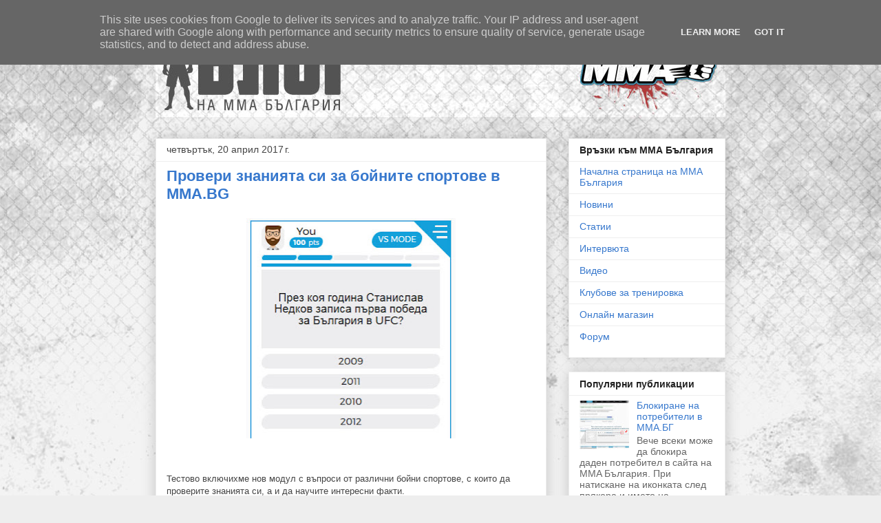

--- FILE ---
content_type: text/plain
request_url: https://www.google-analytics.com/j/collect?v=1&_v=j102&a=1398061782&t=pageview&_s=1&dl=https%3A%2F%2Fblog.mma.bg%2F2017%2F04%2F&ul=en-us%40posix&dt=%D0%91%D0%BB%D0%BE%D0%B3%20%D0%BD%D0%B0%20MMA%20%D0%91%D1%8A%D0%BB%D0%B3%D0%B0%D1%80%D0%B8%D1%8F%3A%20%D0%B0%D0%BF%D1%80%D0%B8%D0%BB%202017&sr=1280x720&vp=1280x720&_u=IEBAAEABAAAAACAAI~&jid=9466440&gjid=1918899266&cid=1200589554.1769901111&tid=UA-5118644-4&_gid=2145544142.1769901111&_r=1&_slc=1&z=263115892
body_size: -449
content:
2,cG-RDTE9958LG